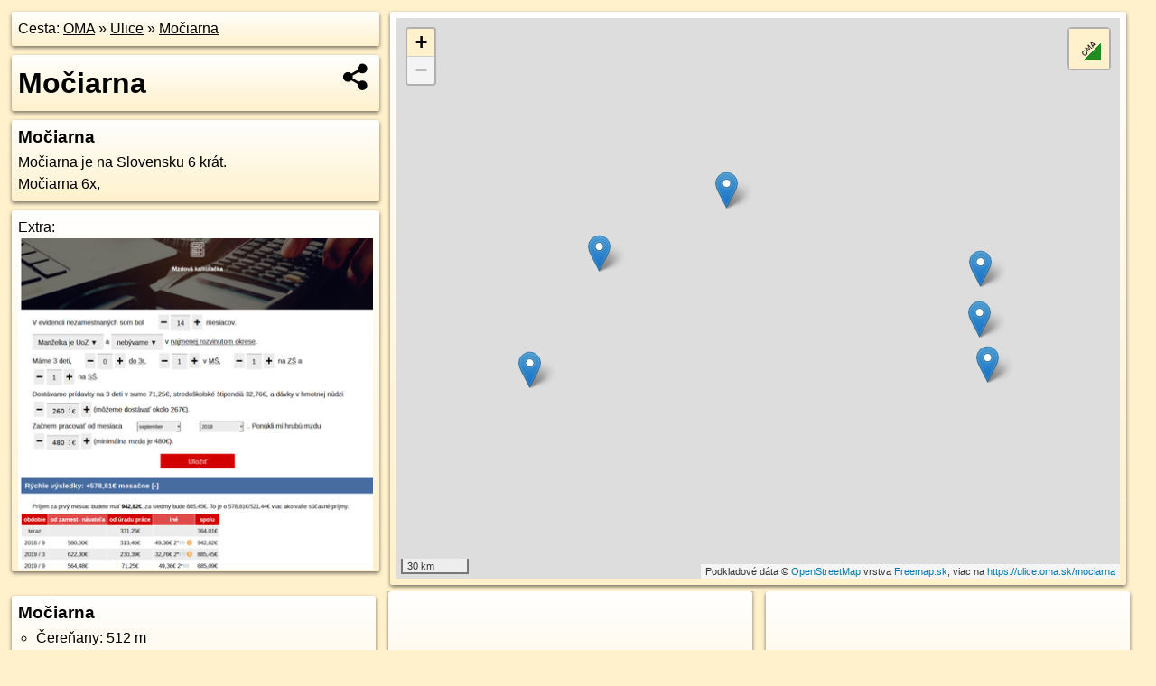

--- FILE ---
content_type: text/html; charset=UTF-8
request_url: https://ulice.oma.sk/mociarna
body_size: 4127
content:
<!DOCTYPE html>
<html lang="sk" dir="ltr">
<head>
	<title>Močiarna - oma.sk</title>
	<meta http-equiv="Content-Type" content="text/html; charset=utf-8">
	<meta name="keywords" content="Močiarna ulice, mociarna, turistické trasy, cyklotrasy, pohoria Slovenska, cykloatlas, cyklistické trasy, cykloportál, turisticka mapa, oma.sk">
	<meta name="description" content="Močiarna. na OMA.sk, portál o trasách a regiónoch SR.">
	<meta property="og:description" content="Močiarna. na OMA.sk."><meta name="apple-mobile-web-app-title" content="Močiarna - oma.sk"><link rel="canonical" href="https://ulice.oma.sk/mociarna"><meta property="og:url" content="https://ulice.oma.sk/mociarna"><meta property="og:locale" content="sk_SK">
	<meta name="audience" content="All"><link rel="preconnect" href="https://data.oma.sk"><meta name="robots" content="INDEX,FOLLOW"><meta name="revisit-after" content="7 days"><meta name="author" content="OMA.sk"><meta name="rating" content="Safe for Kids">
	<meta name="theme-color" content="#FFF1CC">
	<meta property="og:image" content="https://data.oma.sk/img/ulice/ulice.oma.sk-mociarna.jpg"><meta property="twitter:image" content="https://data.oma.sk/img/ulice/ulice.oma.sk-mociarna.jpg"><meta property="twitter:card" content="summary_large_image">
	<meta property='og:title' content='Močiarna'>
	<link rel='manifest' href='https://ulice.oma.sk/manifest.json'>
	<meta name="viewport" content="width=device-width, initial-scale=1.0, maximum-scale=1, minimum-scale=1, user-scalable=no">
	<style>.box{box-sizing:border-box;height:auto;overflow:hidden;cursor:default;margin:5px;margin-bottom:10px;vertical-align:top;box-shadow:0 2px 4px rgba(0,0,0,0.55);border-radius:3px;padding:7px;position:relative;background:linear-gradient(#fff,#fff1cc);display:block;justify-self:start;grid-template-rows:1fr auto;break-inside:avoid;width:99%}div.expander{max-height:250px;overflow:hidden}div.fixedh{height:333px}.smallprint{font-size:.8em;line-height:120%}#popiselementu,#informacie{min-height:167px;height:400px}#zoznam,.minhei{min-height:167px}#navigacia{overflow:hidden;height:200px}body>.box{float:left}h2,h1{margin-top:.1em;margin-bottom:.2em;line-height:150%;text-decoration:none;min-height:48px}h2 a{text-decoration:none}h3,h4{margin:0;margin-bottom:4px;text-decoration:none}p{margin:0}a,a:hover{color:#000}.box img.foto{padding-left:1%;padding-bottom:1%;width:48%;height:105px;object-fit:none;object-position:center}img{border-style:none;max-width:100%}.erb{width:31%;float:right;margin:1%}.poiz{min-width:50px;height:38px;margin:1px;background-repeat:no-repeat;display:inline-block}.shareicon{background-image:url('https://data.oma.sk/img/share.png');background-size:contain;background-repeat:no-repeat;display:inline-block;min-width:32px;padding-left:3px;height:32px;margin:1px 1px 1px 1px;float:right}body{background-color:#fff1cc;height:98%;width:98%;max-width:2100px;min-width:98%;font-family:Tahoma,Geneva,sans-serif;line-height:150%;color:#000}html{height:100%;width:99%}.atlasimg h3{position:absolute;top:90px;left:20px;background-color:white;padding:2px 5px 2px 5px;z-index:3}.erb .stvorec{position:relative;display:block;padding-bottom:100%}.atlasimg a{position:relative;display:block;padding-bottom:53%}.atlasimg img,.stvorec img{position:absolute;top:0;left:0;width:100%;height:auto}div.smallmap,.poimap{width:100%;height:100%}.mapafull #omask{height:100%}@media all and (max-width:840px){body,.smallprint ul{line-height:230%}a.poiz{margin:5px}}@media all and (max-width:500px){.mapafull{width:89%;height:70%}.nemapafull,.fullw{width:89%}.atlasimg{height:100px;overflow:hidden}.atlasimg h3{top:70px;left:20px}}@media all and (min-width:501px) and (max-width:840px){.mapafull{width:92%;height:70%}.nemapafull,.fullw{width:92%}.atlasimg h3{top:75px;left:20px}.atlasimg{height:120px;overflow:hidden}}@media all and (min-width:840px) and (max-width:1000px){.nemapafull{width:30%}.mapafull{width:61%}}@media all and (min-width:1001px) and (max-width:1400px){.nemapafull{width:23%}.mapafull{width:73%}}@media all and (min-width:1401px) and (max-width:1850px){.nemapafull{width:18%}.mapafull{width:77%}}@media all and (min-width:1851px){.nemapafull{width:15%}.mapafull{width:81%}}@media all and (min-width:840px){.fullw{width:98%}.mapafull{height:95%}}.brickcontent{column-gap:10px;margin-top:5px;margin-bottom:10px}@media all and (max-width:1000px){.rightmap,.leftbox{width:100%}.rightmap{height:500px}}@media all and (min-width:1001px){.topbox{display:grid;width:100%;gap:7px;padding-bottom:7px}.rightmap{height:100%}}@media all and (max-width:500px){.brickcontent{column-count:1}}@media all and (min-width:501px) and (max-width:1000px){.brickcontent,.leftbox{column-count:2}.topbox{grid-template-columns:1fr 1fr}.leftbox .biggerbox{column-span:all}}@media all and (min-width:1401px){.leftbox{column-count:2}.leftbox .biggerbox{column-span:all}}@media all and (min-width:1001px) and (max-width:1400px){.brickcontent{column-count:3}.topbox{grid-template-columns:1fr 2fr}}@media all and (min-width:1401px) and (max-width:1850px){.brickcontent{column-count:4}.topbox{grid-template-columns:2fr 2fr}}@media all and (min-width:1851px){.brickcontent{column-count:5}.topbox{grid-template-columns:2fr 3fr}}h3.expand{width:100%}span.right{font-weight:bold;font-size:1.2em;text-align:right;position:absolute;right:5px}.headerclickable{cursor:pointer}#tooltip{min-height:2.7em}span.r2{min-height:2em}.bottom{position:absolute;bottom:0;height:auto;background:white}.blue{background:#8acde3;opacity:.9;font-size:18px;font-weight:bold}ul,ol{margin-top:0;margin-bottom:0;padding-left:20px}ol{padding-left:3em}ul{list-style-type:circle}img.foto-bigger,img.pocasie-img{width:100%}.twtr-tweet-text{font-size:125%}div.box>form>input.search,div.box>input.search,#redir{width:98%;margin:4px;padding:4px;border:#000 1px solid;border-radius:3px;padding-right:0;padding-left:0;margin-top:4px;margin-bottom:4px;background-color:#fff1cc;color:#000;font-weight:bold}#navigacia path{fill:#fff1cc;stroke:#000;stroke-width:2px}#navigacia path:hover{fill:#fff}tr:nth-child(even){background:#fff1cc}tr:nth-child(odd){background:#fff}iframe{scrolling:no;frameborder:0;border:0;overflow:hidden;width:100%;height:400px}a,button{touch-action:manipulation}</style>
	<link rel="apple-touch-icon" type="image/png" href="https://data.oma.sk/img/t/180/logo.png" sizes="180x180">
	<link rel="icon" type="image/png" href="https://data.oma.sk/img/t/96/logo.png" sizes="96x96"><link rel="icon" type="image/png" href="https://data.oma.sk/img/t/192/logo.png" sizes="192x192"><link rel="icon" type="image/png" href="https://data.oma.sk/img/t/512/logo.png" sizes="512x512">
	<meta name="msapplication-TileImage" content="https://data.oma.sk/img/t/144/logo.png"><link rel="shortcut icon" href="https://ulice.oma.sk/favicon.ico"><link rel="icon" type="image/svg+xml" href="https://data.oma.sk/img/t/512/logo.svg">
	<meta name="msapplication-config" content="https://www.oma.sk/browserconfig.xml"><meta name="msapplication-TileColor" content="#FFF1CC">
	<meta property="article:author" content="https://www.facebook.com/wwwOMAsk/"><meta name="twitter:site" content="@wwwOMAsk">
</head>
<body>
<div class='topbox'>
 <div class='leftbox'>
<p class='box biggerbox'>Cesta: <a href='https://www.oma.sk'>OMA</a> &raquo; <a href='https://ulice.oma.sk'>Ulice</a> &raquo; <a href='https://ulice.oma.sk/mociarna'>Močiarna</a></p>
<h1 class='box biggerbox'>Močiarna</h1>
 <div class='box'><h3>Močiarna</h3>Močiarna je na Slovensku 6 krát.<br/><a href='https://ulice.oma.sk/mociarna'>Močiarna 6x</a>, </div>
<div class='box' id='popiselementu'><span class='lazy' data-loader='ajax' data-src='/js/rek.php?lon=&lat='></span></div></div>
<div class='box rightmap'><div class='smallmap' id='omask'></div></div>
</div><div class='brickcontent'>
<div class='box'><h3>Močiarna</h3><ul><li><a href='https://cerenany.oma.sk/u/mociarna' class='poidata' data-lon='18.486695286092903' data-lat='48.64634792782696' id='37982005' title='Močiarna v Čereňany'>Čereňany</a>: 512&nbsp;m</li><li><a href='https://kysak.oma.sk/u/mociarna' class='poidata' data-lon='21.220076652942108' data-lat='48.85009469706536' id='55145159' title='Močiarna v Kysak'>Kysak</a>: 466&nbsp;m</li><li><a href='https://kosice.oma.sk/u/mociarna' class='poidata' data-lon='21.27061188942881' data-lat='48.669073247332555' id='1219279719' title='Močiarna v Košice'>Košice</a>: 347&nbsp;m</li><li><a href='https://vrutky.oma.sk/u/mociarna' class='poidata' data-lon='18.908958012466563' data-lat='49.11235266638987' id='771291258' title='Močiarna v Vrútky'>Vrútky</a>: 240&nbsp;m</li><li><a href='https://liesek.oma.sk/u/mociarna' class='poidata' data-lon='19.681784394052364' data-lat='49.36281637529792' id='60731353' title='Močiarna v Liesek'>Liesek</a>: 198&nbsp;m</li><li><a href='https://velky-saris.oma.sk/u/mociarna' class='poidata' data-lon='21.226102622209126' data-lat='49.05321631285362' id='176611715' title='Močiarna v Veľký Šariš'>Veľký Šariš</a>: 149&nbsp;m</li></ul></div>
<div class='box atlasimg'><a href='https://cerenany.oma.sk/u/mociarna' title='Močiarna, Čereňany - 512&nbsp;m'><img src='https://data.oma.sk/img/ulice/cerenany.oma.sk-u-mociarna.jpg' alt='ilustrácia k Močiarna, Čereňany - 512&nbsp;m' loading='lazy'></a></div>
<div class='box atlasimg'><a href='https://kysak.oma.sk/u/mociarna' title='Močiarna, Kysak - 466&nbsp;m'><img src='https://data.oma.sk/img/ulice/kysak.oma.sk-u-mociarna.jpg' alt='ilustrácia k Močiarna, Kysak - 466&nbsp;m' loading='lazy'></a></div>
<div class='box atlasimg'><a href='https://kosice.oma.sk/u/mociarna' title='Močiarna, Košice - 347&nbsp;m'><img src='https://data.oma.sk/img/ulice/kosice.oma.sk-u-mociarna.jpg' alt='ilustrácia k Močiarna, Košice - 347&nbsp;m' loading='lazy'></a></div>
<div class='box atlasimg'><a href='https://vrutky.oma.sk/u/mociarna' title='Močiarna, Vrútky - 240&nbsp;m'><img src='https://data.oma.sk/img/ulice/vrutky.oma.sk-u-mociarna.jpg' alt='ilustrácia k Močiarna, Vrútky - 240&nbsp;m' loading='lazy'></a></div>
<div class='box atlasimg'><a href='https://liesek.oma.sk/u/mociarna' title='Močiarna, Liesek - 198&nbsp;m'><img src='https://data.oma.sk/img/ulice/liesek.oma.sk-u-mociarna.jpg' alt='ilustrácia k Močiarna, Liesek - 198&nbsp;m' loading='lazy'></a></div>
<div class='box atlasimg'><a href='https://velky-saris.oma.sk/u/mociarna' title='Močiarna, Veľký Šariš - 149&nbsp;m'><img src='https://data.oma.sk/img/ulice/velky-saris.oma.sk-u-mociarna.jpg' alt='ilustrácia k Močiarna, Veľký Šariš - 149&nbsp;m' loading='lazy'></a></div>
</div><div class='brickcontent'>
<div class='box atlasimg'><a href='https://ulice.oma.sk/mociarna'><img src='https://data.oma.sk/img/ulice/ulice.oma.sk-mociarna.jpg' alt='Močiarna' loading='lazy' ></a></div>
<div class='box'><iframe class='lazy' title='facebook stránky' data-src='https://www.facebook.com/plugins/likebox.php?href=https://www.facebook.com/wwwOMAsk&amp;colorscheme=light&amp;show_faces=false&amp;stream=true&amp;header=false&amp;height=400&amp;scrolling=false&amp;border=0'></iframe></div>
<div class='box dbox smallprint'><h3>Viac o nás</h3><ul><li><a href='https://twitter.com/wwwOMAsk'>nájdete nás na twittri</a></li><li><a href='https://www.facebook.com/wwwOMAsk/'>alebo na faceboooku</a></li><li><a href='https://www.oma.sk/spravy/'>alebo aj v správach</a></li></ul></div>
<div class="box lazy minhei" data-loader="ajax" data-src="https://data.oma.sk/img/oma-hladaj.html"></div>
<div class='box dbox smallprint'><h3>Podpor projekt OMA:</h3><a href='https://ulice.oma.sk/mociarna'><img class='erb' src='https://data.oma.sk/img/qr/ulice.oma.sk/mociarna.png' alt='QR kód na túto stránku ulice.oma.sk mociarna' loading='lazy'></a><p>Spojte sa s nami <a href='https://www.facebook.com/wwwOMAsk/' title='OMA.sk facebook stránka'>na facebooku</a>, <a href='https://www.facebook.com/sharer.php?u=https://ulice.oma.sk/mociarna&amp;t=Mo%C4%8Diarna' title='zdieľať na Facebook' rel='nofollow'>zdieľajte túto stránku na Facebooku</a>, <a href='https://twitter.com/home?status=Mo%C4%8Diarna%3A+https%3A%2F%2Fulice.oma.sk%2Fmociarna' title='zdieľať na Twitter' rel='nofollow'>na Twittri</a>, alebo umiestnite odkaz na svoju stránku.</p><p>Ale hlavne doplňte dáta do Openstreetmap, články do wikipédie, ...</p> </div>
<div class='box smallprint'><h3>Zdroj dát</h3>Mapové údaje pochádzajú z <a href='https://www.openstreetmap.org/' rel='noopener'>www.OpenStreetMap.org</a>, databáza je prístupná pod licenciou <a href='https://www.openstreetmap.org/copyright' rel='noopener'>ODbL</a>. <a href='https://www.oma.sk/' title='OMA vie všetko'><img src='https://data.oma.sk/img/t/100/logo.png' data-retina='https://data.oma.sk/img/t/200/logo.png' alt='OMA logo' class='erb' loading='lazy'></a>Mapový podklad vytvára a aktualizuje <a href='https://www.freemap.sk/'>Freemap Slovakia (www.freemap.sk)</a>, šíriteľný pod licenciou CC-BY-SA. Fotky sme čerpali z galérie portálu freemap.sk, autori fotiek sú uvedení pri jednotlivých fotkách a sú šíriteľné pod licenciou CC a z wikipédie. Výškový profil trás čerpáme z <a href='https://www2.jpl.nasa.gov/srtm/'>SRTM</a>. Niečo vám chýba? <a href='https://wiki.openstreetmap.org/wiki/Sk:WikiProjekt_Slovensko' rel='noopener'>Pridajte to</a>. Sme radi, že tvoríte slobodnú wiki mapu sveta.</div>
<script src='https://data.oma.sk/img/oma-nomap2.js?v=4' defer></script>
</div></body></html>

--- FILE ---
content_type: text/html; charset=UTF-8
request_url: https://ulice.oma.sk/js/rek.php?lon=&lat=
body_size: -88
content:
Extra:<br/><a href="https://www.iz.sk/kalkulacka" title="Mzdová kalkulačka 2022"><img src="https://data.oma.sk/img/rek/kalkulacka.png" alt="Mzdová kalkulačka 2022" class="foto-bigger"/></a>